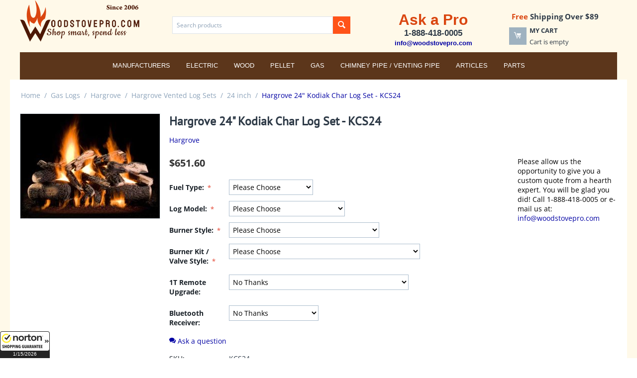

--- FILE ---
content_type: text/html; charset=utf-8
request_url: https://woodstovepro.com/gas-logs/hargrove/hargrove-vented-log-sets/24-inch/hargrove-21-kodiak-char-log-set-kcs31-clone/
body_size: 15482
content:
<!DOCTYPE html>
<html 
    lang="en"
    dir="ltr"
    class=" "
>
<head>
<title>Hargrove 24 Inch Kodiak Char Log Set</title>
<base href="https://woodstovepro.com/" />
<meta http-equiv="Content-Type" content="text/html; charset=utf-8" data-ca-mode="ultimate" />
<meta name="viewport" content="initial-scale=1.0, width=device-width" />
<meta name="description" content="Hargrove 30&quot; Kodiak Double Stack System Char Log Set - KCS30Almost never undersold. If you find a better price email us their quote and we&#039;ll likely beat it.Kodiak Char weaves huge charred logs and colorful split pieces into a beautiful fire that will fil" />

<meta name="keywords" content="" />
<meta name="format-detection" content="telephone=no">

            <meta property="og:title" content="Hargrove 24 Inch Kodiak Char Log Set" />
            <meta property="og:url" content="https://woodstovepro.com/gas-logs/hargrove/hargrove-vented-log-sets/24-inch/hargrove-21-kodiak-char-log-set-kcs31-clone/" />
            <meta property="og:image" content="https://woodstovepro.com/images/detailed/60/64904_02mo-10.jpg" />
            <meta property="og:image:width" content="450" />
            <meta property="og:image:height" content="338" />
            <meta property="og:site_name" content="WoodStovePro" />
            <meta property="og:type" content="activity" />
    
                                                                                    <link rel="canonical" href="https://woodstovepro.com/gas-logs/hargrove/hargrove-vented-log-sets/24-inch/hargrove-21-kodiak-char-log-set-kcs31-clone/" />
            

    <!-- Inline script moved to the bottom of the page -->
    <script type="text/javascript">
    (function(c,l,a,r,i,t,y){
        c[a]=c[a]||function(){(c[a].q=c[a].q||[]).push(arguments)};
        t=l.createElement(r);t.async=1;t.src="https://www.clarity.ms/tag/"+i;
        y=l.getElementsByTagName(r)[0];y.parentNode.insertBefore(t,y);
    })(window, document, "clarity", "script", "q5a3sz302t");
</script>
    <link href="https://woodstovepro.com/images/logos/66/favicon_5ybl-n7.ico" rel="shortcut icon" type="image/vnd.microsoft.icon" />

<link rel="preload" crossorigin="anonymous" as="font" href="https://woodstovepro.com/design/themes/responsive/media/fonts/opensans.woff?1762513218" type="font/woff" />
<link type="text/css" rel="stylesheet" href="https://woodstovepro.com/var/cache/misc/assets/design/themes/bright_theme/css/standalone.55a6a2cede3c2beff1d623db320c02181762539099.css?1762539099" />



<!-- Inline script moved to the bottom of the page -->
<!-- Inline script moved to the bottom of the page -->

<!-- Inline script moved to the bottom of the page -->
</head>

<body>
            
        <div class="ty-tygh  " data-ca-element="mainContainer" id="tygh_container">

        <div id="ajax_overlay" class="ty-ajax-overlay"></div>
<div id="ajax_loading_box" class="ty-ajax-loading-box"></div>
        <div class="cm-notification-container notification-container">
</div>
        <div class="ty-helper-container "
                    id="tygh_main_container">
                                             

<div class="tygh-header clearfix">
    <div class="container-fluid header-grid" data-ca-block-manager-container-id="858">
                                        
                                <div class="row-fluid">                                <div class="span4  top-logo-grid" >
                                            <div class="top-logo ">
                <div class="ty-logo-container">
    
            <a href="https://woodstovepro.com/" title="WoodStovePro.com - Shop smart, spend less">
        <img class="ty-pict  ty-logo-container__image   cm-image" width="240" height="84" alt="WoodStovePro.com - Shop smart, spend less" title="WoodStovePro.com - Shop smart, spend less" id="det_img_2478458624" src="https://woodstovepro.com/images/logos/66/WoodStovePro-Logo-240.png" />

    
            </a>
    </div>

                    </div>
                                    </div>
                                                                    
                                                                <div class="span5  ty-cr-content-grid" >
                                            <div class="top-search ">
                <div class="ty-search-block">
    <form action="https://woodstovepro.com/" name="search_form" method="get">
        <input type="hidden" name="match" value="all" />
        <input type="hidden" name="subcats" value="Y" />
        <input type="hidden" name="pcode_from_q" value="Y" />
        <input type="hidden" name="pshort" value="Y" />
        <input type="hidden" name="pfull" value="Y" />
        <input type="hidden" name="pname" value="Y" />
        <input type="hidden" name="pkeywords" value="Y" />
        <input type="hidden" name="search_performed" value="Y" />

        
<input type="hidden" name="pshort" value="Y" />
<input type="hidden" name="pfull" value="Y" />
<input type="hidden" name="pname" value="Y" />
<input type="hidden" name="pkeywords" value="Y" />
<input type="hidden" name="match" value="all" />
<input type="hidden" name="pcode_from_q" value="Y" />

        <input type="text" name="q" value="" id="search_input" title="Search products" class="ty-search-block__input cm-hint" /><button title="Search" class="ty-search-magnifier" type="submit"><span class="ty-icon ty-icon-search" ></span></button>
<input type="hidden" name="dispatch" value="products.search" />

        
    <input type="hidden" name="security_hash" class="cm-no-hide-input" value="c13543cfcda3e096b44dc9101b458987" /></form>
</div>

                    </div>
                                    </div>
                                                                    
                                                                <div class="span7  headermagic" >
                                            <div class="row-fluid">                                <div class="span9  search-block-grid" >
                                            <div class="ty-wysiwyg-content"  data-ca-live-editor-object-id="0" data-ca-live-editor-object-type=""><div style="text-align-last: center;"><span style="color: #da4610; font-size: 30px; font-weight: bold; font-family: Helvetica, Arial, sans-serif; text-align: justify;">Ask a Pro</span><br /><span style="font-size: 17px; font-weight: bold; font-family: Helvetica, Arial, sans-serif;">1-888-418-0005</span><br /><a href="mailto:info@woodstovepro.com"><span style="font-size: 13px; font-weight: bold; font-family: Helvetica, Arial, sans-serif;">info@woodstovepro.com</span></a></div></div>
                                    </div>
                                                                    
                                                                <div class="span6  cart-content-grid" >
                                            <div class="ty-wysiwyg-content"  data-ca-live-editor-object-id="0" data-ca-live-editor-object-type=""><div style="text-align-last: center; font-weight: bold; font-size: 15px;"><span style="color: #da4610;">Free</span> Shipping Over $89</div></div><div class="top-cart-content ">
                    <div class="ty-dropdown-box" id="cart_status_908">
        <div id="sw_dropdown_908" class="ty-dropdown-box__title cm-combination">
        <a href="https://woodstovepro.com/cart/">
                                    <span class="ty-icon ty-icon-moon-commerce ty-minicart__icon empty" ></span>
            <span class="ty-minicart-title empty-cart ty-hand">
                <span class="ty-block ty-minicart-title__header ty-uppercase">My cart</span>
                <span class="ty-block">
                                    Cart is empty
                                </span>
            </span>
            
        </a>
        </div>
        <div id="dropdown_908" class="cm-popup-box ty-dropdown-box__content ty-dropdown-box__content--cart hidden">
                            <div class="cm-cart-content cm-cart-content-thumb cm-cart-content-delete">
                        <div class="ty-cart-items">
                                                            <div class="ty-cart-items__empty ty-center">Cart is empty</div>
                                                    </div>

                                                <div class="cm-cart-buttons ty-cart-content__buttons buttons-container hidden">
                            <div class="ty-float-left">
                                <a href="https://woodstovepro.com/cart/" rel="nofollow" class="ty-btn ty-btn__secondary">View cart</a>
                            </div>
                                                        <div class="ty-float-right">
                                            
 
    <a href="https://woodstovepro.com/checkout/"  class="ty-btn ty-btn__primary " >Checkout</a>
                            </div>
                                                    </div>
                        
                </div>
            
        </div>
    <!--cart_status_908--></div>


                    </div>
                                    </div>
            </div>
                                    </div>
            </div>                                                        
                                <div class="row-fluid">                                <div class="span16  top-menu-grid" >
                                            <div class="top-menu toppy-centered ">
                
    <ul class="ty-menu__items cm-responsive-menu">
                    <li class="ty-menu__item ty-menu__menu-btn visible-phone cm-responsive-menu-toggle-main">
                <a class="ty-menu__item-link">
                    <span class="ty-icon ty-icon-short-list" ></span>
                    <span>Menu</span>
                </a>
            </li>

                                            
                        <li class="ty-menu__item cm-menu-item-responsive  ty-menu__item-nodrop ty-menu-item__brands">
                                        <a  href="https://woodstovepro.com/index.php?dispatch=product_features.view_all&amp;filter_id=1" class="ty-menu__item-link" >
                        Manufacturers
                    </a>
                            </li>
                                            
                        <li class="ty-menu__item cm-menu-item-responsive ">
                                            <a class="ty-menu__item-toggle visible-phone cm-responsive-menu-toggle">
                            <span class="ty-icon ty-icon-down-open ty-menu__icon-open" ></span>
                            <span class="ty-icon ty-icon-up-open ty-menu__icon-hide" ></span>
                        </a>
                                        <a  class="ty-menu__item-link" >
                        Electric
                    </a>
                
                                                                <div class="ty-menu__submenu">
                            <ul class="ty-menu__submenu-items ty-menu__submenu-items-simple cm-responsive-menu-submenu">
                                
                                                                                                        <li class="ty-menu__submenu-item">
                                        <a class="ty-menu__submenu-link"  href="https://woodstovepro.com/fireplaces/electric-fireplaces/" >Electric Fireplaces</a>
                                    </li>
                                                                                                        <li class="ty-menu__submenu-item">
                                        <a class="ty-menu__submenu-link"  href="https://woodstovepro.com/electric-logs/" >Electric Logs</a>
                                    </li>
                                                                
                                
                            </ul>
                        </div>
                    
                            </li>
                                            
                        <li class="ty-menu__item cm-menu-item-responsive ">
                                            <a class="ty-menu__item-toggle visible-phone cm-responsive-menu-toggle">
                            <span class="ty-icon ty-icon-down-open ty-menu__icon-open" ></span>
                            <span class="ty-icon ty-icon-up-open ty-menu__icon-hide" ></span>
                        </a>
                                        <a  class="ty-menu__item-link" >
                        Wood
                    </a>
                
                                                                <div class="ty-menu__submenu">
                            <ul class="ty-menu__submenu-items ty-menu__submenu-items-simple cm-responsive-menu-submenu">
                                
                                                                                                        <li class="ty-menu__submenu-item">
                                        <a class="ty-menu__submenu-link"  href="https://woodstovepro.com/fireplaces/outdoor-fireplaces/" >Outdoor Fireplaces</a>
                                    </li>
                                                                                                        <li class="ty-menu__submenu-item">
                                        <a class="ty-menu__submenu-link"  href="https://woodstovepro.com/log-carriers-and-holders/" >Log Carriers and Holders</a>
                                    </li>
                                                                                                        <li class="ty-menu__submenu-item">
                                        <a class="ty-menu__submenu-link"  href="https://woodstovepro.com/stoves/wood-stoves/" >Wood Stoves</a>
                                    </li>
                                                                                                        <li class="ty-menu__submenu-item">
                                        <a class="ty-menu__submenu-link"  href="https://woodstovepro.com/inserts/wood-inserts/" >Wood Inserts</a>
                                    </li>
                                                                                                        <li class="ty-menu__submenu-item">
                                        <a class="ty-menu__submenu-link"  href="https://woodstovepro.com/fireplace-glass-doors/" >Fireplace Glass Doors</a>
                                    </li>
                                                                                                        <li class="ty-menu__submenu-item">
                                        <a class="ty-menu__submenu-link"  href="https://woodstovepro.com/chimney-pipe-venting-pipe/wood-all-fuel-piping/" >Wood/All-Fuel Piping</a>
                                    </li>
                                                                                                        <li class="ty-menu__submenu-item">
                                        <a class="ty-menu__submenu-link"  href="https://woodstovepro.com/fireplace-grates-heaters/" >Fireplace Grates/Heaters</a>
                                    </li>
                                                                                                        <li class="ty-menu__submenu-item">
                                        <a class="ty-menu__submenu-link"  href="https://woodstovepro.com/fireplaces/wood-fireplaces/" >Wood Fireplaces</a>
                                    </li>
                                                                                                        <li class="ty-menu__submenu-item">
                                        <a class="ty-menu__submenu-link"  href="https://woodstovepro.com/furnaces/wood-furnaces/" >Wood Furnaces</a>
                                    </li>
                                                                                                        <li class="ty-menu__submenu-item">
                                        <a class="ty-menu__submenu-link"  href="https://woodstovepro.com/tool-sets/" >Tool Sets</a>
                                    </li>
                                                                                                        <li class="ty-menu__submenu-item">
                                        <a class="ty-menu__submenu-link"  href="https://woodstovepro.com/screens-screen-doors/" >Screens / Screen Doors</a>
                                    </li>
                                                                                                        <li class="ty-menu__submenu-item">
                                        <a class="ty-menu__submenu-link"  href="https://woodstovepro.com/spark-guards/" >Spark Guards</a>
                                    </li>
                                                                                                        <li class="ty-menu__submenu-item">
                                        <a class="ty-menu__submenu-link"  href="https://woodstovepro.com/fireplace-accessories/" >Fireplace Accessories</a>
                                    </li>
                                                                
                                
                            </ul>
                        </div>
                    
                            </li>
                                            
                        <li class="ty-menu__item cm-menu-item-responsive ">
                                            <a class="ty-menu__item-toggle visible-phone cm-responsive-menu-toggle">
                            <span class="ty-icon ty-icon-down-open ty-menu__icon-open" ></span>
                            <span class="ty-icon ty-icon-up-open ty-menu__icon-hide" ></span>
                        </a>
                                        <a  class="ty-menu__item-link" >
                        Pellet
                    </a>
                
                                                                <div class="ty-menu__submenu">
                            <ul class="ty-menu__submenu-items ty-menu__submenu-items-simple cm-responsive-menu-submenu">
                                
                                                                                                        <li class="ty-menu__submenu-item">
                                        <a class="ty-menu__submenu-link"  href="https://woodstovepro.com/fireplace-accessories/" >Fireplace Accessories</a>
                                    </li>
                                                                                                        <li class="ty-menu__submenu-item">
                                        <a class="ty-menu__submenu-link"  href="https://woodstovepro.com/stoves/pellet-stoves/" >Pellet Stoves</a>
                                    </li>
                                                                                                        <li class="ty-menu__submenu-item">
                                        <a class="ty-menu__submenu-link"  href="https://woodstovepro.com/inserts/pellet-inserts/" >Pellet Inserts</a>
                                    </li>
                                                                                                        <li class="ty-menu__submenu-item">
                                        <a class="ty-menu__submenu-link"  href="https://woodstovepro.com/chimney-pipe-venting-pipe/pellet-biomass-piping/" >Pellet / Biomass Piping</a>
                                    </li>
                                                                
                                
                            </ul>
                        </div>
                    
                            </li>
                                            
                        <li class="ty-menu__item cm-menu-item-responsive ">
                                            <a class="ty-menu__item-toggle visible-phone cm-responsive-menu-toggle">
                            <span class="ty-icon ty-icon-down-open ty-menu__icon-open" ></span>
                            <span class="ty-icon ty-icon-up-open ty-menu__icon-hide" ></span>
                        </a>
                                        <a  class="ty-menu__item-link" >
                        Gas
                    </a>
                
                                                                <div class="ty-menu__submenu">
                            <ul class="ty-menu__submenu-items ty-menu__submenu-items-simple cm-responsive-menu-submenu">
                                
                                                                                                        <li class="ty-menu__submenu-item">
                                        <a class="ty-menu__submenu-link"  href="https://woodstovepro.com/fireplaces/gas-fireplaces/" >Gas Fireplaces</a>
                                    </li>
                                                                                                        <li class="ty-menu__submenu-item">
                                        <a class="ty-menu__submenu-link"  href="https://woodstovepro.com/inserts/gas-inserts/" >Gas Inserts</a>
                                    </li>
                                                                                                        <li class="ty-menu__submenu-item">
                                        <a class="ty-menu__submenu-link"  href="https://woodstovepro.com/stoves/gas-stoves/" >Gas Stoves</a>
                                    </li>
                                                                                                        <li class="ty-menu__submenu-item ty-menu__submenu-item-active">
                                        <a class="ty-menu__submenu-link"  href="https://woodstovepro.com/gas-logs/" >Gas Logs</a>
                                    </li>
                                                                                                        <li class="ty-menu__submenu-item">
                                        <a class="ty-menu__submenu-link"  href="https://woodstovepro.com/fireplace-glass-doors/" >Fireplace Glass Doors</a>
                                    </li>
                                                                                                        <li class="ty-menu__submenu-item">
                                        <a class="ty-menu__submenu-link"  href="https://woodstovepro.com/chimney-pipe-venting-pipe/gas-piping/" >Gas Piping</a>
                                    </li>
                                                                                                        <li class="ty-menu__submenu-item">
                                        <a class="ty-menu__submenu-link"  href="https://woodstovepro.com/gas-space-heaters/" >Gas Space Heaters</a>
                                    </li>
                                                                                                        <li class="ty-menu__submenu-item">
                                        <a class="ty-menu__submenu-link"  href="https://woodstovepro.com/gas-lamps/" >Gas Lamps</a>
                                    </li>
                                                                
                                
                            </ul>
                        </div>
                    
                            </li>
                                            
                        <li class="ty-menu__item cm-menu-item-responsive ">
                                            <a class="ty-menu__item-toggle visible-phone cm-responsive-menu-toggle">
                            <span class="ty-icon ty-icon-down-open ty-menu__icon-open" ></span>
                            <span class="ty-icon ty-icon-up-open ty-menu__icon-hide" ></span>
                        </a>
                                        <a  href="https://woodstovepro.com/chimney-pipe-venting-pipe/" class="ty-menu__item-link" >
                        Chimney Pipe / Venting Pipe
                    </a>
                
                                                                <div class="ty-menu__submenu">
                            <ul class="ty-menu__submenu-items ty-menu__submenu-items-simple cm-responsive-menu-submenu">
                                
                                                                                                        <li class="ty-menu__submenu-item">
                                        <a class="ty-menu__submenu-link"  href="https://woodstovepro.com/chimney-pipe-venting-pipe/gas-piping/" >Gas Piping</a>
                                    </li>
                                                                                                        <li class="ty-menu__submenu-item">
                                        <a class="ty-menu__submenu-link"  href="https://woodstovepro.com/chimney-pipe-venting-pipe/pellet-biomass-piping/" >Pellet / Biomass Piping</a>
                                    </li>
                                                                                                        <li class="ty-menu__submenu-item">
                                        <a class="ty-menu__submenu-link"  href="https://woodstovepro.com/chimney-pipe-venting-pipe/wood-all-fuel-piping/" >Wood/All-Fuel Piping</a>
                                    </li>
                                                                
                                
                            </ul>
                        </div>
                    
                            </li>
                                            
                        <li class="ty-menu__item cm-menu-item-responsive  ty-menu__item-nodrop">
                                        <a  href="/articles/" class="ty-menu__item-link" >
                        Articles
                    </a>
                            </li>
                                            
                        <li class="ty-menu__item cm-menu-item-responsive ">
                                            <a class="ty-menu__item-toggle visible-phone cm-responsive-menu-toggle">
                            <span class="ty-icon ty-icon-down-open ty-menu__icon-open" ></span>
                            <span class="ty-icon ty-icon-up-open ty-menu__icon-hide" ></span>
                        </a>
                                        <a  href="https://woodstovepro.com/parts/" class="ty-menu__item-link" >
                        Parts
                    </a>
                
                                                                <div class="ty-menu__submenu">
                            <ul class="ty-menu__submenu-items ty-menu__submenu-items-simple cm-responsive-menu-submenu">
                                
                                                                                                        <li class="ty-menu__submenu-item">
                                        <a class="ty-menu__submenu-link"  href="https://woodstovepro.com/parts/breckwell-hearth-products/" >Breckwell Hearth Products</a>
                                    </li>
                                                                                                        <li class="ty-menu__submenu-item">
                                        <a class="ty-menu__submenu-link"  href="https://woodstovepro.com/parts/catalytic-combustor/" >Catalytic Combustor</a>
                                    </li>
                                                                                                        <li class="ty-menu__submenu-item">
                                        <a class="ty-menu__submenu-link"  href="https://woodstovepro.com/parts/dimplex/" >Dimplex</a>
                                    </li>
                                                                                                        <li class="ty-menu__submenu-item">
                                        <a class="ty-menu__submenu-link"  href="https://woodstovepro.com/parts/drolet/" >Drolet</a>
                                    </li>
                                                                                                        <li class="ty-menu__submenu-item">
                                        <a class="ty-menu__submenu-link"  href="https://woodstovepro.com/parts/empire/" >Empire</a>
                                    </li>
                                                                                                        <li class="ty-menu__submenu-item">
                                        <a class="ty-menu__submenu-link"  href="https://woodstovepro.com/parts/enviro/" >Enviro</a>
                                    </li>
                                                                                                        <li class="ty-menu__submenu-item">
                                        <a class="ty-menu__submenu-link"  href="https://woodstovepro.com/parts/fire-chief/" >Fire Chief</a>
                                    </li>
                                                                                                        <li class="ty-menu__submenu-item">
                                        <a class="ty-menu__submenu-link"  href="https://woodstovepro.com/parts/hht/" >HHT</a>
                                    </li>
                                                                                                        <li class="ty-menu__submenu-item">
                                        <a class="ty-menu__submenu-link"  href="https://woodstovepro.com/parts/hudson-river-stove-works/" >Hudson River Stove Works</a>
                                    </li>
                                                                                                        <li class="ty-menu__submenu-item">
                                        <a class="ty-menu__submenu-link"  href="https://woodstovepro.com/parts/hy-c/" >HY-C</a>
                                    </li>
                                                                                                        <li class="ty-menu__submenu-item">
                                        <a class="ty-menu__submenu-link"  href="https://woodstovepro.com/parts/kingsman-fireplaces/" >Kingsman Fireplaces</a>
                                    </li>
                                                                                                        <li class="ty-menu__submenu-item">
                                        <a class="ty-menu__submenu-link"  href="https://woodstovepro.com/parts/kuma/" >Kuma</a>
                                    </li>
                                                                                                        <li class="ty-menu__submenu-item">
                                        <a class="ty-menu__submenu-link"  href="https://woodstovepro.com/parts/metal-fab/" >Metal-Fab</a>
                                    </li>
                                                                                                        <li class="ty-menu__submenu-item">
                                        <a class="ty-menu__submenu-link"  href="https://woodstovepro.com/parts/napoleon/" >Napoleon</a>
                                    </li>
                                                                                                        <li class="ty-menu__submenu-item">
                                        <a class="ty-menu__submenu-link"  href="https://woodstovepro.com/parts/nbk/" >NBK</a>
                                    </li>
                                                                                                    <li class="ty-menu__submenu-item ty-menu__submenu-alt-link">
                                        <a href="https://woodstovepro.com/parts/"
                                           class="ty-menu__submenu-alt-link">View more <i class="text-arrow">&rarr;</i></a>
                                    </li>
                                
                                
                            </ul>
                        </div>
                    
                            </li>
        
        
    </ul>


                    </div>
                                    </div>
            </div>                    
</div>
</div>

    <div class="tygh-content clearfix">
        <div class="container-fluid content-grid" data-ca-block-manager-container-id="867">
                                        
                                <div class="row-fluid">                                <div class="span16  breadcrumbs-grid" >
                                            <div id="breadcrumbs_10">

    <div class="ty-breadcrumbs clearfix">
        <a href="https://woodstovepro.com/" class="ty-breadcrumbs__a">Home</a><span class="ty-breadcrumbs__slash">/</span><a href="https://woodstovepro.com/gas-logs/" class="ty-breadcrumbs__a">Gas Logs</a><span class="ty-breadcrumbs__slash">/</span><a href="https://woodstovepro.com/gas-logs/hargrove/" class="ty-breadcrumbs__a">Hargrove</a><span class="ty-breadcrumbs__slash">/</span><a href="https://woodstovepro.com/gas-logs/hargrove/hargrove-vented-log-sets/" class="ty-breadcrumbs__a">Hargrove Vented Log Sets</a><span class="ty-breadcrumbs__slash">/</span><a href="https://woodstovepro.com/gas-logs/hargrove/hargrove-vented-log-sets/24-inch/" class="ty-breadcrumbs__a">24 inch</a><span class="ty-breadcrumbs__slash">/</span><span class="ty-breadcrumbs__current"><bdi>Hargrove 24&quot; Kodiak Char Log Set - KCS24</bdi></span>    </div>
<!--breadcrumbs_10--></div>
                                    </div>
            </div>                                                        
                                <div class="row-fluid">                                <div class="span16  main-content-grid" >
                                            <!-- Inline script moved to the bottom of the page -->

<div class="ty-product-block ty-product-detail">
    <div class="ty-product-block__wrapper clearfix">
                                    
    
    


























            <div class="ty-product-block__img-wrapper" style="width: 280px">
                                                            <div class="ty-product-block__img cm-reload-58059" data-ca-previewer="true" id="product_images_58059_update">

                                                                            
            

                            
    
    
    
<div class="ty-product-img cm-preview-wrapper" id="product_images_58059">
    <a id="det_img_link_58059_60807" data-ca-image-id="preview[product_images_58059]" class="cm-image-previewer cm-previewer ty-previewer" data-ca-image-width="450" data-ca-image-height="338" href="https://woodstovepro.com/images/detailed/60/64904_02mo-10.jpg" title="Hargrove 24&quot; Kodiak Double Stack System Char Log Set - KCS24"><img class="ty-pict     cm-image" alt="Hargrove 24&quot; Kodiak Double Stack System Char Log Set - KCS24" title="Hargrove 24&quot; Kodiak Double Stack System Char Log Set - KCS24" id="det_img_58059_60807" width="280" height="210" src="https://woodstovepro.com/images/thumbnails/280/210/detailed/60/64904_02mo-10.jpg" /><svg class="ty-pict__container" aria-hidden="true" width="280" height="210" viewBox="0 0 280 210" style="max-height: 100%; max-width: 100%; position: absolute; top: 0; left: 50%; transform: translateX(-50%); z-index: -1;"><rect fill="transparent" width="280" height="210"></rect></svg>
<span class="ty-previewer__icon hidden-phone"></span></a>

    </div>



<!-- Inline script moved to the bottom of the page --><!-- Inline script moved to the bottom of the page -->


                        <!--product_images_58059_update--></div>
                                    
            </div>
            <div class="ty-product-block__left">
                                <form action="https://woodstovepro.com/" method="post" name="product_form_58059" enctype="multipart/form-data" class="cm-disable-empty-files  cm-ajax cm-ajax-full-render cm-ajax-status-middle ">
<input type="hidden" name="result_ids" value="cart_status*,wish_list*,checkout*,account_info*" />
<input type="hidden" name="redirect_url" value="index.php?dispatch=products.view&amp;product_id=58059" />
<input type="hidden" name="product_data[58059][product_id]" value="58059" />


                                                            <h1 class="ty-product-block-title" ><bdi>Hargrove 24" Kodiak Char Log Set - KCS24</bdi></h1>
                    
                                                                        <div class="brand">
                                

    <div class="ty-features-list">
    <a href="https://woodstovepro.com/gas-logs/hargrove/hargrove-vented-log-sets/24-inch/?features_hash=1-18">Hargrove</a></div>                            </div>
                        
                    
                

                                                                                
                                                <div class="ty-product-block__note-wrapper">
                    <div class="ty-product-block__note ty-product-block__note-inner">
                        Please allow us the opportunity to give you a custom quote from a hearth expert. You will be glad you did! Call 1-888-418-0005 or e-mail us at: <a href="mailto:info@woodstovepro.com">info@woodstovepro.com</a>
                    </div>
                </div>
                                

                <div class="prices-container price-wrap">
                                            <div class="ty-product-prices">
                                        <span class="cm-reload-58059" id="old_price_update_58059">
                                    
        <!--old_price_update_58059--></span>
                        
                                                                        <div class="ty-product-block__price-actual">
                                    <span class="cm-reload-58059 ty-price-update" id="price_update_58059">
        <input type="hidden" name="appearance[show_price_values]" value="1" />
        <input type="hidden" name="appearance[show_price]" value="1" />
                                                                                                                        <span class="ty-price" id="line_discounted_price_58059"><span class="ty-price-num">$</span><span id="sec_discounted_price_58059" class="ty-price-num">651.60</span></span>
                            
                        <!--price_update_58059--></span>

                            </div>
                                            

                                                    
                                        <span class="cm-reload-58059" id="line_discount_update_58059">
            <input type="hidden" name="appearance[show_price_values]" value="1" />
            <input type="hidden" name="appearance[show_list_discount]" value="1" />
                    <!--line_discount_update_58059--></span>
    
                        </div>
                                    </div>

                                <div class="ty-product-block__option">
                                                <div class="cm-reload-58059 js-product-options-58059" id="product_options_update_58059">
        <input type="hidden" name="appearance[show_product_options]" value="1" />
                                                                
<input type="hidden" name="appearance[details_page]" value="1" />
    <input type="hidden" name="additional_info[info_type]" value="D" />
    <input type="hidden" name="additional_info[get_icon]" value="1" />
    <input type="hidden" name="additional_info[get_detailed]" value="1" />
    <input type="hidden" name="additional_info[get_additional]" value="" />
    <input type="hidden" name="additional_info[get_options]" value="1" />
    <input type="hidden" name="additional_info[get_discounts]" value="1" />
    <input type="hidden" name="additional_info[get_features]" value="" />
    <input type="hidden" name="additional_info[get_extra]" value="" />
    <input type="hidden" name="additional_info[get_taxed_prices]" value="1" />
    <input type="hidden" name="additional_info[get_for_one_product]" value="1" />
    <input type="hidden" name="additional_info[detailed_params]" value="1" />
    <input type="hidden" name="additional_info[features_display_on]" value="C" />
    <input type="hidden" name="additional_info[get_active_options]" value="" />
    <input type="hidden" name="additional_info[get_only_selectable_options]" value="" />






<div id="option_58059_AOC">
    <div class="cm-picker-product-options ty-product-options" id="opt_58059">
        
        
        <div class="ty-control-group ty-product-options__item product-list-field clearfix"
             id="opt_58059_13653"
        >
                            <label id="option_description_58059_13653"
                                                  for="option_58059_13653"
                                              class="ty-control-group__label ty-product-options__item-label cm-required  "
                                       >
                    Fuel Type:
                </label>
                                                                                     <select name="product_data[58059][product_options][13653]"
                                                            id="option_58059_13653"
                                                                                        onchange="fn_change_options('58059', '58059', '13653');"
                                                                            >
                                                                                    <option value="">
                                                                            Please Choose
                                                                    </option>
                                                                                                                                                                        <option value="56003"
                                                                        >
                                    Natural Gas - N
                                                                                                                                                                
                                                                    </option>
                                                                                                                                                <option value="56004"
                                                                        >
                                    Propane - P
                                                                                                                                                                        (+$25.00)
                                                                                    
                                                                    </option>
                                                                        </select>
                            
                            
                                </div>
        
        
        <div class="ty-control-group ty-product-options__item product-list-field clearfix"
             id="opt_58059_13654"
        >
                            <label id="option_description_58059_13654"
                                                  for="option_58059_13654"
                                              class="ty-control-group__label ty-product-options__item-label cm-required  "
                                       >
                    Log Model:
                </label>
                                                                                     <select name="product_data[58059][product_options][13654]"
                                                            id="option_58059_13654"
                                                                                        onchange="fn_change_options('58059', '58059', '13654');"
                                                                            >
                                                                                    <option value="">
                                                                            Please Choose
                                                                    </option>
                                                                                                                                                                        <option value="56005"
                                                                        >
                                    Single Side Loose Logs - AA/RG
                                                                                                                                                                
                                                                    </option>
                                                                        </select>
                            
                            
                                </div>
        
        
        <div class="ty-control-group ty-product-options__item product-list-field clearfix"
             id="opt_58059_13655"
        >
                            <label id="option_description_58059_13655"
                                                  for="option_58059_13655"
                                              class="ty-control-group__label ty-product-options__item-label cm-required  "
                                       >
                    Burner Style:
                </label>
                                                                                     <select name="product_data[58059][product_options][13655]"
                                                            id="option_58059_13655"
                                                                                        onchange="fn_change_options('58059', '58059', '13655');"
                                                                            >
                                                                                    <option value="">
                                                                            Please Choose
                                                                    </option>
                                                                                                                                                                        <option value="56009"
                                                                        >
                                    E-Burner - EB
                                                                                                                                                                
                                                                    </option>
                                                                                                                                                <option value="56010"
                                                                        >
                                    H-Burner - HB
                                                                                                                                                                        (+$46.00)
                                                                                    
                                                                    </option>
                                                                                                                                                <option value="56011"
                                                                        >
                                    Hidden Control - HC
                                                                                                                                                                        (+$133.00)
                                                                                    
                                                                    </option>
                                                                                                                                                <option value="56012"
                                                                        >
                                    System 4 Kit - for Propane - SF
                                                                                                                                                                        (+$179.00)
                                                                                    
                                                                    </option>
                                                                        </select>
                            
                            
                                </div>
        
        
        <div class="ty-control-group ty-product-options__item product-list-field clearfix"
             id="opt_58059_13656"
        >
                            <label id="option_description_58059_13656"
                                                  for="option_58059_13656"
                                              class="ty-control-group__label ty-product-options__item-label cm-required  "
                                       >
                    Burner Kit / Valve Style:
                </label>
                                                                                     <select name="product_data[58059][product_options][13656]"
                                                            id="option_58059_13656"
                                                                                        onchange="fn_change_options('58059', '58059', '13656');"
                                                                            >
                                                                                    <option value="">
                                                                            Please Choose
                                                                    </option>
                                                                                                                                                                        <option value="111821"
                                                                        >
                                    Required
                                                                                                                                                                
                                                                    </option>
                                                                                                                                                <option value="56020"
                                                                        >
                                    Match Light - No Safety Pilot - 0A
                                                                                                                                                                        (+$218.70)
                                                                                    
                                                                    </option>
                                                                                                                                                <option value="56021"
                                                                        >
                                    Manual Safety Pilot (CP Valve) - 1B
                                                                                                                                                                        (+$382.50)
                                                                                    
                                                                    </option>
                                                                                                                                                <option value="56022"
                                                                        >
                                    Manual Safety Pilot (SKC Valve) - 1T
                                                                                                                                                                        (+$382.50)
                                                                                    
                                                                    </option>
                                                                                                                                                <option value="56023"
                                                                        >
                                    Latchtap w/ On/Off Remote - 1H
                                                                                                                                                                        (+$670.50)
                                                                                    
                                                                    </option>
                                                                                                                                                <option value="56024"
                                                                        >
                                    Pilot w/ Variable Remote - 1F
                                                                                                                                                                        (+$703.80)
                                                                                    
                                                                    </option>
                                                                                                                                                <option value="56025"
                                                                        >
                                    Millivolt w/ Wall Switch - 2A
                                                                                                                                                                        (+$626.40)
                                                                                    
                                                                    </option>
                                                                                                                                                <option value="56026"
                                                                        >
                                    Electronic Ignition w/ Variable Remote - 3F
                                                                                                                                                                        (+$917.00)
                                                                                    
                                                                    </option>
                                                                                                                                                <option value="56027"
                                                                        >
                                    Electronic Ignition w/ Variable Remote - 3X
                                                                                                                                                                        (+$920.90)
                                                                                    
                                                                    </option>
                                                                        </select>
                            
                            
                                </div>
        
        
        <div class="ty-control-group ty-product-options__item product-list-field clearfix"
             id="opt_58059_13657"
        >
                            <label id="option_description_58059_13657"
                                                  for="option_58059_13657"
                                              class="ty-control-group__label ty-product-options__item-label   "
                                       >
                    1T Remote Upgrade:
                </label>
                                                                                     <select name="product_data[58059][product_options][13657]"
                                                            id="option_58059_13657"
                                                                                        onchange="fn_change_options('58059', '58059', '13657');"
                                                                            >
                                                                                                                                                                                                <option value="56030"
                                                                                                                                selected="selected"
                                                                        >
                                    No Thanks
                                                                                                                                                                
                                                                    </option>
                                                                                                                                                <option value="56031"
                                                                        >
                                    Include Latch-Tap Kit - AF-LCK
                                                                                                                                                                        (+$218.70)
                                                                                    
                                                                    </option>
                                                                                                                                                <option value="56032"
                                                                        >
                                    Include Variable Flame Height - AF-SCK
                                                                                                                                                                        (+$248.40)
                                                                                    
                                                                    </option>
                                                                        </select>
                            
                            
                                </div>
        
        
        <div class="ty-control-group ty-product-options__item product-list-field clearfix"
             id="opt_58059_13658"
        >
                            <label id="option_description_58059_13658"
                                                  for="option_58059_13658"
                                              class="ty-control-group__label ty-product-options__item-label   "
                                       >
                    Bluetooth Receiver:
                </label>
                                                                                     <select name="product_data[58059][product_options][13658]"
                                                            id="option_58059_13658"
                                                                                        onchange="fn_change_options('58059', '58059', '13658');"
                                                                            >
                                                                                                                                                                                                <option value="56033"
                                                                                                                                selected="selected"
                                                                        >
                                    No Thanks
                                                                                                                                                                
                                                                    </option>
                                                                                                                                                <option value="56034"
                                                                        >
                                    Include - BT
                                                                                                                                                                        (+$314.10)
                                                                                    
                                                                    </option>
                                                                        </select>
                            
                            
                                </div>
            </div>
</div>

<!-- Inline script moved to the bottom of the page -->
        
    <!--product_options_update_58059--></div>
    
                </div>
                
                <div class="ty-product-block__advanced-option clearfix">
                                                                        <div class="cm-reload-58059" id="advanced_options_update_58059">
                            
            
        <a title="Ask a question" data-ca-target-id="new_thread_login_form" class="cm-dialog-opener cm-dialog-auto-size " rel="nofollow">
            <span class="ty-icon ty-icon-chat" ></span>
            Ask a question
        </a>

                        
        <!--advanced_options_update_58059--></div>
    
                                    </div>

                <div class="ty-product-block__sku">
                                                    <div class="ty-control-group ty-sku-item cm-hidden-wrapper" id="sku_update_58059">
            <input type="hidden" name="appearance[show_sku]" value="1" />
                            <label class="ty-control-group__label" id="sku_58059">SKU:</label>
                        <span class="ty-control-group__item cm-reload-58059" id="product_code_58059">KCS24<!--product_code_58059--></span>
        </div>
    
                </div>

                                <div class="ty-product-block__field-group">
                                        


                                                    <div class="cm-reload-58059" id="qty_update_58059">
        <input type="hidden" name="appearance[show_qty]" value="1" />
        <input type="hidden" name="appearance[capture_options_vs_qty]" value="" />
                            
                    <div class="ty-qty clearfix changer" id="qty_58059">
                <label class="ty-control-group__label" for="qty_count_58059">Quantity:</label>                                <div class="ty-center ty-value-changer cm-value-changer">
                                            <a class="cm-increase ty-value-changer__increase">&#43;</a>
                                        <input  type="text" size="5" class="ty-value-changer__input cm-amount cm-value-decimal" id="qty_count_58059" name="product_data[58059][amount]" value="1" data-ca-min-qty="1" />
                                            <a class="cm-decrease ty-value-changer__decrease">&minus;</a>
                                    </div>
                            </div>
                            <!--qty_update_58059--></div>
    


                                                        

                </div>
                
                                    

                
                                <div class="ty-product-block__button">
                    
                                        <div class="cm-reload-58059 " id="add_to_cart_update_58059">
<input type="hidden" name="appearance[show_add_to_cart]" value="1" />
<input type="hidden" name="appearance[show_list_buttons]" value="1" />
<input type="hidden" name="appearance[but_role]" value="big" />
<input type="hidden" name="appearance[quick_view]" value="" />


                    
     <button id="button_cart_58059" class="ty-btn__primary ty-btn__big ty-btn__add-to-cart cm-form-dialog-closer ty-btn" type="submit" name="dispatch[checkout.add..58059]" >Add to cart</button>

    
<!--Stripe payment buttons-->
                                <div hidden
        data-ca-stripe="stripe"
        data-ca-stripe-src="js/addons/stripe/views/instant_payment.js"></div>
    <!-- Inline script moved to the bottom of the page -->
<!--/Stripe payment buttons-->


    
            
    
     <a  class="ty-btn ty-btn__tertiary ty-btn-icon ty-add-to-wish cm-submit text-button " id="button_wishlist_58059" data-ca-dispatch="dispatch[wishlist.add..58059]" title="Add to wish list"><span class="ty-icon ty-icon-heart" ></span></a>

    
                            
                                
        
     <a  class="ty-btn ty-btn__tertiary ty-btn-icon ty-add-to-compare cm-ajax cm-ajax-full-render text-button " href="https://woodstovepro.com/index.php?dispatch=product_features.add_product&amp;product_id=58059&amp;redirect_url=index.php%3Fdispatch%3Dproducts.view%26product_id%3D58059" rel="nofollow" data-ca-target-id="comparison_list,account_info*" title="Add to comparison list"><span class="ty-icon ty-icon-chart-bar" ></span></a>



<!--add_to_cart_update_58059--></div>


                                        
                </div>
                
                                                        <input type="hidden" name="security_hash" class="cm-no-hide-input" value="c13543cfcda3e096b44dc9101b458987" /></form>

                

                
                    
    <ul class="ty-social-buttons">
                        <li class="ty-social-buttons__inline"><a href="https://twitter.com/share" class="twitter-share-button" data-lang="en" data-size="medium" data-via="@woodstovepros" data-count="horizontal" data-url="https://woodstovepro.com/gas-logs/hargrove/hargrove-vented-log-sets/24-inch/hargrove-21-kodiak-char-log-set-kcs31-clone/" >Tweet</a>
<div hidden
    data-ca-social-buttons="twitter"
    data-ca-social-buttons-src="//platform.twitter.com/widgets.js"></div>
<!-- Inline script moved to the bottom of the page -->

</li>
                                <li class="ty-social-buttons__inline">
<div id="fb-root"></div>

<div class="fb-like" data-lang="en" data-layout="button_count" data-href="https://woodstovepro.com/gas-logs/hargrove/hargrove-vented-log-sets/24-inch/hargrove-21-kodiak-char-log-set-kcs31-clone/" data-send="true" data-show-faces="false" data-action="like" data-font="arial" data-colorscheme="light" data-width="450" ></div>
<div hidden
    data-ca-social-buttons="facebook"
    data-ca-social-buttons-src="//connect.facebook.net/en_US/all.js#xfbml=1&appId=61571156180046"></div>
<!-- Inline script moved to the bottom of the page -->

</li>
                                            <li class="ty-social-buttons__inline"><span class="pinterest__wrapper">
    <a href="//pinterest.com/pin/create/button/?url=https%3A%2F%2Fwoodstovepro.com%2Fgas-logs%2Fhargrove%2Fhargrove-vented-log-sets%2F24-inch%2Fhargrove-21-kodiak-char-log-set-kcs31-clone%2F&amp;media=https%3A%2F%2Fwoodstovepro.com%2Fimages%2Fdetailed%2F60%2F64904_02mo-10.jpg&amp;description=Hargrove%2024%26amp%3Bquot%3B%20Kodiak%20Char%20Log%20Set%20-%20KCS24Almost%20never%20undersold.%20If%20you%20find%20a%20better%20price%20email%20us%20their%20quote%20and%20we%27ll%20likely%20beat%20it.Kodiak%20Char%20weaves%20huge%20charred%20logs%20and%20colorful%20split..." data-pin-do="buttonPin" data-pin-shape="rect" data-pin-height="20" ><img src="//assets.pinterest.com/images/pidgets/pinit_fg_en_rect_red_20.png" alt="Pinterest"></a>
</span>
<div hidden
    data-ca-social-buttons="pinterest"
    data-ca-social-buttons-src="//assets.pinterest.com/js/pinit.js"></div>
<!-- Inline script moved to the bottom of the page -->

</li>
                </ul>

                                
                    
                            </div>
        
    
    <div id="product_vendor_communication_thread_form">
            <div id="new_thread_login_form" class="hidden ty-vendor-communication-login" title="Sign in">
    <div class="ty-login-popup">
        <div class="ty-login-popup__description ty-login-popup__description--bold">
            Please sign in so that we can notify you about a reply
        </div>
        

    <div id="new_thread_login_form_popup_login_popup_form_container">
            <form name="new_thread_login_form_popup_form" action="https://woodstovepro.com/" method="post" class="cm-ajax cm-ajax-full-render">
                    <input type="hidden" name="result_ids" value="new_thread_login_form_popup_login_popup_form_container" />
            <input type="hidden" name="login_block_id" value="new_thread_login_form_popup" />
            <input type="hidden" name="quick_login" value="1" />
        
        <input type="hidden" name="return_url" value="index.php?dispatch=products.view&amp;product_id=58059" />
        <input type="hidden" name="redirect_url" value="index.php?dispatch=products.view&amp;product_id=58059" />

        
        <div class="ty-control-group">
            <label for="login_new_thread_login_form_popup" class="ty-login__filed-label ty-control-group__label cm-required cm-trim cm-email">Email</label>
            <input type="text" id="login_new_thread_login_form_popup" name="user_login" size="30" value="" class="ty-login__input cm-focus" />
        </div>

        <div class="ty-control-group ty-password-forgot">
            <label for="psw_new_thread_login_form_popup" class="ty-login__filed-label ty-control-group__label ty-password-forgot__label cm-required">Password</label><a href="https://woodstovepro.com/index.php?dispatch=auth.recover_password" class="ty-password-forgot__a"  tabindex="5">Forgot your password?</a>
            <input type="password" id="psw_new_thread_login_form_popup" name="password" size="30" value="" class="ty-login__input" maxlength="32" />
        </div>

                    
            <div class="ty-login-reglink ty-center">
                <a class="ty-login-reglink__a" href="https://woodstovepro.com/profiles-add/" rel="nofollow">Register for a new account</a>
            </div>
        
        
        
                    <div class="buttons-container clearfix">
                <div class="ty-float-right">
                        
     <button  class="ty-btn__login ty-btn__secondary ty-btn" type="submit" name="dispatch[auth.login]" >Sign in</button>

                </div>
                <div class="ty-login__remember-me">
                    <label for="remember_me_new_thread_login_form_popup" class="ty-login__remember-me-label"><input class="checkbox" type="checkbox" name="remember_me" id="remember_me_new_thread_login_form_popup" value="Y" />Remember me</label>
                </div>
            </div>
        
    <input type="hidden" name="security_hash" class="cm-no-hide-input" value="c13543cfcda3e096b44dc9101b458987" /></form>

    <!--new_thread_login_form_popup_login_popup_form_container--></div>
    </div>
</div>
        <!--product_vendor_communication_thread_form--></div>
    </div>

    
                        

                                    

<!-- Inline script moved to the bottom of the page -->
<div class="ty-tabs cm-j-tabs clearfix">
    <ul class="ty-tabs__list" >
                                                        <li id="description" class="ty-tabs__item cm-js active"><a class="ty-tabs__a" >Description</a></li>
                                            <li id="features" class="ty-tabs__item cm-js"><a class="ty-tabs__a" >Features</a></li>
                                                                            </ul>
</div>

<div class="cm-tabs-content ty-tabs__content clearfix" id="tabs_content">
                            
            
                                        
            <div id="content_description" class="ty-wysiwyg-content content-description" data-ca-accordion-is-active-scroll-to-elm=1>
                                                        <div ><h1>Hargrove 24" Kodiak Char Log Set - KCS24</h1><br /><br /><span color="#0000FF" style="color: #0000ff;"><strong>Almost never undersold. If you find a better price email us their quote and we'll likely beat it.</strong></span><br /><br />Kodiak Char weaves huge charred logs and colorful split pieces into a beautiful fire that will fill larger fireplaces.<br /><br />The Double-Stack burner system incorporates two fixed burners, a large ember burner in front, to create the generous ember bed of a big fire, and a larger, elevated main burner mounted above the massive 1" grate tines and behind the front logs, to give taller flames with more depth in the middle and upper areas of the set, where they are most desirable.<br /><br />- Available in 6 sizes 21"-60"<br />- Available in Triple Stack (30"-60")<br />- Utilizes Double Stack Burner<br /><br /><strong>California residents please <a href="https://www.p65warnings.ca.gov/" target="_blank" rel="noopener">click on the link for information on Proposition 65</a> BEFORE purchasing.</strong></div>
                            
            </div>
                                
            
                                        
            <div id="content_features" class="ty-wysiwyg-content content-features" data-ca-accordion-is-active-scroll-to-elm=1>
                                                                
        <div class="ty-product-feature">
        <div class="ty-product-feature__label">Manufacturer:</div>

        
        <div class="ty-product-feature__value">Hargrove</div>
        </div>
    
                                
            </div>
                                
            
            
            <div id="content_files" class="ty-wysiwyg-content content-files">
                                                                                
            </div>
                                
            
            
            <div id="content_tags" class="ty-wysiwyg-content content-tags">
                                                                                    
            </div>
                                
            
            
            <div id="content_attachments" class="ty-wysiwyg-content content-attachments">
                                                                                
            </div>
                                
            
            
            <div id="content_discussion" class="ty-wysiwyg-content content-discussion">
                                                    
                                
            </div>
                                
            
            
            <div id="content_required_products" class="ty-wysiwyg-content content-required_products">
                                                                                
            </div>
            
</div>


                    
    </div>

<div class="product-details">
</div>
                                    </div>
            </div>                                                        
                                <div class="row-fluid">                                <div class="span16  " >
                                            <div class="ty-wysiwyg-content"  data-ca-live-editor-object-id="0" data-ca-live-editor-object-type=""><div style="text-align:center;"><script type="text/javascript" data-pp-payerid="RBHCDM7S23DV2" data-pp-placementtype="1169x50" data-pp-style="BLUWHTYCSS" data-no-defer>
    (function (d, t) {
        "use strict";
        var s = d.getElementsByTagName(t)[0], n = d.createElement(t);
        n.src = "//www.paypalobjects.com/upstream/bizcomponents/js/merchant.js";
        s.parentNode.insertBefore(n, s);
    }(document, "script"));
</script></div></br></div>
                                    </div>
            </div>                                                        
                                <div class="row-fluid">                                <div class="span16  " >
                                            <div class="ty-mainbox-container clearfix">
                                    <h1 class="ty-mainbox-title">
                                                                Similar products
                                        
                </h1>
            
                <div class="ty-mainbox-body">    

    
    

    
    
            
    
    
    
        

        <div class="grid-list">
        <div class="ty-column3">
    
    


























<div class="ty-grid-list__item ty-quick-view-button__wrapper ty-grid-list__item--overlay"><form action="https://woodstovepro.com/" method="post" name="product_form_29900058193" enctype="multipart/form-data" class="cm-disable-empty-files  cm-ajax cm-ajax-full-render cm-ajax-status-middle ">
<input type="hidden" name="result_ids" value="cart_status*,wish_list*,checkout*,account_info*" />
<input type="hidden" name="redirect_url" value="index.php?dispatch=products.view&amp;product_id=58059" />
<input type="hidden" name="product_data[58193][product_id]" value="58193" />
<div class="ty-grid-list__image">


        <a href="https://woodstovepro.com/gas-logs/hargrove/hargrove-vented-log-sets/24-inch/hargrove-21-aspen-timbers-log-set-ats21-clone/">
        <img class="ty-pict     cm-image" alt="Hargrove 24&quot; Aspen Timbers Log Set - ATS24" title="Hargrove 24&quot; Aspen Timbers Log Set - ATS24" width="150" height="150" src="https://woodstovepro.com/images/thumbnails/150/150/detailed/60/ats21_gjef-uj.jpg" />

    </a>

                    
            </div><div class="ty-grid-list__item-name"><bdi>            <a href="https://woodstovepro.com/gas-logs/hargrove/hargrove-vented-log-sets/24-inch/hargrove-21-aspen-timbers-log-set-ats21-clone/" class="product-title" title="Hargrove 24&quot; Aspen Timbers Log Set - ATS24" >Hargrove 24" Aspen Timbers Log Set - ATS24</a>    
</bdi></div><div class="ty-grid-list__price ">            <span class="cm-reload-29900058193" id="old_price_update_29900058193">
                                    
        <!--old_price_update_29900058193--></span>
        <span class="cm-reload-29900058193 ty-price-update" id="price_update_29900058193">
        <input type="hidden" name="appearance[show_price_values]" value="1" />
        <input type="hidden" name="appearance[show_price]" value="1" />
                                                                                                                        <span class="ty-price" id="line_discounted_price_29900058193"><span class="ty-price-num">$</span><span id="sec_discounted_price_29900058193" class="ty-price-num">764.10</span></span>
                            
                        <!--price_update_29900058193--></span>
        </div>

<input type="hidden" name="security_hash" class="cm-no-hide-input" value="c13543cfcda3e096b44dc9101b458987" /></form>

</div></div><div class="ty-column3">
    
    


























<div class="ty-grid-list__item ty-quick-view-button__wrapper ty-grid-list__item--overlay"><form action="https://woodstovepro.com/" method="post" name="product_form_29900017108" enctype="multipart/form-data" class="cm-disable-empty-files  cm-ajax cm-ajax-full-render cm-ajax-status-middle ">
<input type="hidden" name="result_ids" value="cart_status*,wish_list*,checkout*,account_info*" />
<input type="hidden" name="redirect_url" value="index.php?dispatch=products.view&amp;product_id=58059" />
<input type="hidden" name="product_data[17108][product_id]" value="17108" />
<div class="ty-grid-list__image">


        <a href="https://woodstovepro.com/gas-logs/hargrove/hargrove-vented-log-sets/24-inch/hargrove-24blazing-pecan-log-set-bps24/">
        <img class="ty-pict     cm-image" alt="Hargrove 24&quot;Blazing Pecan Log Set - BPS24" title="Hargrove 24&quot;Blazing Pecan Log Set - BPS24" width="150" height="150" src="https://woodstovepro.com/images/thumbnails/150/150/detailed/18/64838.jpg" />

    </a>

                    
            </div><div class="ty-grid-list__item-name"><bdi>            <a href="https://woodstovepro.com/gas-logs/hargrove/hargrove-vented-log-sets/24-inch/hargrove-24blazing-pecan-log-set-bps24/" class="product-title" title="Hargrove 24&quot; Blazing Pecan Log Set - BPS24" >Hargrove 24" Blazing Pecan Log Set - BPS24</a>    
</bdi></div><div class="ty-grid-list__price ">            <span class="cm-reload-29900017108" id="old_price_update_29900017108">
                                    
        <!--old_price_update_29900017108--></span>
        <span class="cm-reload-29900017108 ty-price-update" id="price_update_29900017108">
        <input type="hidden" name="appearance[show_price_values]" value="1" />
        <input type="hidden" name="appearance[show_price]" value="1" />
                                                                                                                        <span class="ty-price" id="line_discounted_price_29900017108"><span class="ty-price-num">$</span><span id="sec_discounted_price_29900017108" class="ty-price-num">459.90</span></span>
                            
                        <!--price_update_29900017108--></span>
        </div>

<input type="hidden" name="security_hash" class="cm-no-hide-input" value="c13543cfcda3e096b44dc9101b458987" /></form>

</div></div><div class="ty-column3">
    
    


























<div class="ty-grid-list__item ty-quick-view-button__wrapper ty-grid-list__item--overlay"><form action="https://woodstovepro.com/" method="post" name="product_form_29900058198" enctype="multipart/form-data" class="cm-disable-empty-files  cm-ajax cm-ajax-full-render cm-ajax-status-middle ">
<input type="hidden" name="result_ids" value="cart_status*,wish_list*,checkout*,account_info*" />
<input type="hidden" name="redirect_url" value="index.php?dispatch=products.view&amp;product_id=58059" />
<input type="hidden" name="product_data[58198][product_id]" value="58198" />
<div class="ty-grid-list__image">


        <a href="https://woodstovepro.com/gas-logs/hargrove/hargrove-vented-log-sets/24-inch/hargrove-21-canyon-timbers-log-set-cys21-clone/">
        <img class="ty-pict     cm-image" alt="Hargrove 24&quot; Canyon Timbers Log Set - CYS24" title="Hargrove 24&quot; Canyon Timbers Log Set - CYS24" width="150" height="150" src="https://woodstovepro.com/images/thumbnails/150/150/detailed/60/cys21_sdcd-x5.jpg" />

    </a>

                    
            </div><div class="ty-grid-list__item-name"><bdi>            <a href="https://woodstovepro.com/gas-logs/hargrove/hargrove-vented-log-sets/24-inch/hargrove-21-canyon-timbers-log-set-cys21-clone/" class="product-title" title="Hargrove 24&quot; Canyon Timbers Log Set - CYS24" >Hargrove 24" Canyon Timbers Log Set - CYS24</a>    
</bdi></div><div class="ty-grid-list__price ">            <span class="cm-reload-29900058198" id="old_price_update_29900058198">
                                    
        <!--old_price_update_29900058198--></span>
        <span class="cm-reload-29900058198 ty-price-update" id="price_update_29900058198">
        <input type="hidden" name="appearance[show_price_values]" value="1" />
        <input type="hidden" name="appearance[show_price]" value="1" />
                                                                                                                        <span class="ty-price" id="line_discounted_price_29900058198"><span class="ty-price-num">$</span><span id="sec_discounted_price_29900058198" class="ty-price-num">648.00</span></span>
                            
                        <!--price_update_29900058198--></span>
        </div>

<input type="hidden" name="security_hash" class="cm-no-hide-input" value="c13543cfcda3e096b44dc9101b458987" /></form>

</div></div>    </div>

    

</div>
    </div>
                                    </div>
            </div>                    
</div>
    </div>



<div class="tygh-footer clearfix" id="tygh_footer">
    <div class="container-fluid ty-footer-grid" data-ca-block-manager-container-id="860">
                                        
                                <div class="row-fluid">                                <div class="span16  ty-footer-grid__full-width footer-stay-connected" >
                                            <div class="row-fluid">                                <div class="span11  ty-grid" >
                                            <div class="ty-footer-form-block ty-footer-newsletters-block no-help">
    <form action="https://woodstovepro.com/" method="post" name="subscribe_form" class="cm-processing-personal-data">
        <input type="hidden" name="redirect_url" value="index.php?dispatch=products.view&amp;product_id=58059" />
        <input type="hidden" name="newsletter_format" value="2" />
        <h3 class="ty-footer-form-block__title">Stay Connected</h3>
        <div class="ty-footer-form-block__form ty-control-group with-side">
            <h3 class="ty-uppercase ty-social-link__title"><span class="ty-icon ty-icon-moon-mail" ></span>Newsletter Sign-up<span class="ty-block">Be sure to sign up for our newsletter!</span></h3>
        </div>

        
        <div class="ty-footer-form-block__form ty-control-group">
            <div class="ty-footer-form-block__input cm-block-add-subscribe">
            <label class="cm-required cm-email hidden" for="subscr_email12">Email</label>
                <input type="text" name="subscribe_email" id="subscr_email12" size="20" placeholder="Email" class="cm-hint ty-input-text-medium ty-valign-top" />
            </div>
            <div class="ty-footer-form-block__button">
                
     <button  class="ty-btn__subscribe ty-btn" type="submit" name="dispatch[newsletters.add_subscriber]" >Subscribe</button>

            </div>
        </div>
                
    <input type="hidden" name="security_hash" class="cm-no-hide-input" value="c13543cfcda3e096b44dc9101b458987" /></form>
</div>
                                    </div>
                                                                    
                                                                <div class="span5  ty-grid" >
                                            <div class="ty-wysiwyg-content"  data-ca-live-editor-object-id="0" data-ca-live-editor-object-type=""><div class="ty-social-link-block"><h3 class="ty-social-link__title">Get social</h3>

<div class="ty-social-link facebook">
    <a href="http://www.facebook.com/61571156180046/"><i class="ty-icon-facebook ty-icon-moon-facebook"></i></a>
</div>

<div class="ty-social-link twitter">
    <a href="https://twitter.com/woodstovepros"><i class="ty-icon-twitter ty-icon-moon-twitter"></i></a>
</div>

<div class="ty-social-link youtube">
    <a href="https://www.youtube.com/@seanpro6307/videos"><i class="ty-icon-youtube ty-icon-moon-youtube"></i></a>
</div>

<div class="ty-social-link pinterest">
    <a href="https://www.pinterest.com/woodstovepro/"><i class="ty-icon-pinterest ty-icon-moon-pinterest"></i></a>
</div></div></div>
                                    </div>
            </div>
                                    </div>
            </div>                                                        
                                <div class="row-fluid">                                <div class="span16  ty-footer-grid__full-width ty-footer-menu" >
                                            <div class="row-fluid">                                <div class="span4  my-account-grid" >
                                            <div class="ty-footer ty-float-left">
        <h2 class="ty-footer-general__header  cm-combination" id="sw_footer-general_292">
                                        <span>Links</span>
                        
        <span class="ty-icon ty-icon-down-open ty-footer-menu__icon-open" ></span>
        <span class="ty-icon ty-icon-up-open ty-footer-menu__icon-hide" ></span>
        </h2>
        <div class="ty-footer-general__body" id="footer-general_292"><ul id="account_info_links_914" class="ty-account-info__links">
    <li><a href="https://woodstovepro.com/login/">Sign in</a></li>
    <li><a href="https://woodstovepro.com/profiles-add/">Create account</a></li>
    <li><a href="https://woodstovepro.com/orders/">Orders</a></li>
            <li><a href="https://woodstovepro.com/wishlist/">Wish list</a></li>
            <!--<li><a href="https://woodstovepro.com/compare/">Comparison list</a></li>-->
    <li><a href="https://woodstovepro.com/articles/">Articles</a></li>
    <!--account_info_links_914--></ul></div>
    </div>
                                    </div>
                                                                    
                                                                <div class="span4  footer-store-grid" >
                                            <div class="ty-footer footer-menu-shop ty-float-left">
        <h2 class="ty-footer-general__header  cm-combination" id="sw_footer-general_15">
                                        <span>Shop</span>
                        
        <span class="ty-icon ty-icon-down-open ty-footer-menu__icon-open" ></span>
        <span class="ty-icon ty-icon-up-open ty-footer-menu__icon-hide" ></span>
        </h2>
        <div class="ty-footer-general__body" id="footer-general_15">

    
        <ul id="text_links_915" class="ty-text-links "><li class="ty-text-links__item ty-level-0 "><a class="ty-text-links__a ty-text-links__a--level-0 " href="https://woodstovepro.com/about-us/">About us</a></li><li class="ty-text-links__item ty-level-0 "><a class="ty-text-links__a ty-text-links__a--level-0 " href="https://woodstovepro.com/low-price-guarantee/">Low Price Guarantee</a></li><li class="ty-text-links__item ty-level-0 "><a class="ty-text-links__a ty-text-links__a--level-0 " href="/reviews/">Reviews / Testimonials</a></li><li class="ty-text-links__item ty-level-0 "><a class="ty-text-links__a ty-text-links__a--level-0 " href="https://woodstovepro.com/products-from-the-past-en/">Products From The Past</a></li><li class="ty-text-links__item ty-level-0 "><a class="ty-text-links__a ty-text-links__a--level-0 " href="https://woodstovepro.com/sitemap/">Sitemap</a></li></ul>

    </div>
    </div>
                                    </div>
                                                                    
                                                                <div class="span4  customer-service-grid" >
                                            <div class="ty-footer footer-menu-create-orders ty-float-left">
        <h2 class="ty-footer-general__header  cm-combination" id="sw_footer-general_293">
                                        <span>Information</span>
                        
        <span class="ty-icon ty-icon-down-open ty-footer-menu__icon-open" ></span>
        <span class="ty-icon ty-icon-up-open ty-footer-menu__icon-hide" ></span>
        </h2>
        <div class="ty-footer-general__body" id="footer-general_293">

    
        <ul id="text_links_916" class="ty-text-links "><li class="ty-text-links__item ty-level-0 "><a class="ty-text-links__a ty-text-links__a--level-0 " href="https://woodstovepro.com/terms/">Terms of Use / Policies</a></li><li class="ty-text-links__item ty-level-0 "><a class="ty-text-links__a ty-text-links__a--level-0 " href="https://woodstovepro.com/tracking/">Tracking</a></li><li class="ty-text-links__item ty-level-0 "><a class="ty-text-links__a ty-text-links__a--level-0 " href="https://woodstovepro.com/form/">Online Assistance Form</a></li><li class="ty-text-links__item ty-level-0 "><a class="ty-text-links__a ty-text-links__a--level-0 " href="/contacts">Contact Us</a></li><li class="ty-text-links__item ty-level-0 "><a class="ty-text-links__a ty-text-links__a--level-0 " href="https://woodstovepro.com/privacy-policy/">Privacy Policy</a></li></ul>

    </div>
    </div>
                                    </div>
                                                                    
                                                                <div class="span4  about-grid" >
                                            <div class="ty-footer footer-no-wysiwyg footer-contacts ty-float-left">
        <h2 class="ty-footer-general__header  cm-combination" id="sw_footer-general_17">
                                        <span>About us</span>
                        
        <span class="ty-icon ty-icon-down-open ty-footer-menu__icon-open" ></span>
        <span class="ty-icon ty-icon-up-open ty-footer-menu__icon-hide" ></span>
        </h2>
        <div class="ty-footer-general__body" id="footer-general_17"><div class="ty-wysiwyg-content"  data-ca-live-editor-object-id="0" data-ca-live-editor-object-type=""><ul>
    <li>3867 West Market Street #176<br/>Akron, OH 44333</li>
        <li><bdi>1-888-418-0005</bdi></li>
 <li>9 a.m. - 6 p.m. Mon-Fri<br/>9 a.m. - 1 p.m. Sat</li>
    <li><a class="ty-exception__links-a greeny" href="mailto:info@woodstovepro.com">info@woodstovepro.com</a></li>
</ul>

</div></div>
    </div>
                                    </div>
            </div>
                                    </div>
            </div>                                                        
                                <div class="row-fluid">                                <div class="span16  ty-footer-grid__full-width footer-copyright" >
                                            <div class="row-fluid">                                <div class="span10  " >
                                            <div class=" ty-float-left">
                <div class="ty-wysiwyg-content"  data-ca-live-editor-object-id="0" data-ca-live-editor-object-type=""><p><span style="color: #7f7f7f;">© 2006-2025 E-Prosites        </span> <a href="https://www.hpba.org/" target="_blank" rel="noopener"><img src="/images/HPBA-Logo-100.gif" alt="HPBA - Hearth, Patio &amp; Barbecue Association" width="100" height="50" border="0" /></a>  <a href="https://www.nficertified.org/" target="_blank" rel="noopener"><img src="/images/HPB-Logo-100.gif" alt="HPBEF - Hearth, Patio &amp; Barbecue Education Foundation" width="100" height="50" border="0" /></a> <a href="https://www.nfpa.org/" target="_blank" rel="noopener"><img src="/images/NFPA-Logo-100.gif" alt="NFPA - National Fire Protection Association " width="100" height="77" border="0" /></a> <a href="https://www.nficertified.org/" target="_blank" rel="noopener"><img src="/images/NFI-Logo-100.gif" alt="NFI - National Fireplace Institute" width="100" height="50" border="0" /></a> <a href="https://hpbexpo.com/" target="_blank" rel="noopener"><img src="/images/HPBExpo-Logo-100.gif" alt="Hearth, Patio &amp; Barbecue Association Expo" width="100" height="57" border="0" /></a></p></div>
                    </div><div class=" ty-float-left">
                <div class="ty-wysiwyg-content"  data-ca-live-editor-object-id="0" data-ca-live-editor-object-type=""><!-- Inline script moved to the bottom of the page --></div>
                    </div>
                                    </div>
                                                                    
                                                                <div class="span6  " >
                                            <div class=" ty-float-right">
                <div class="ty-payment-icons">
        <span class="ty-payment-icons__item stripe-payment-icon stripe-payment-icon--apple_pay">
        <img class="ty-pict     cm-image" alt="" title="" id="det_img_3810457074" width="51" height="32" src="https://woodstovepro.com/design/themes/responsive/media/images/addons/stripe/payments/apple_pay_mark.png" />

    </span>
    <span class="ty-payment-icons__item stripe-payment-icon stripe-payment-icon--google_pay">
        <img class="ty-pict     cm-image" alt="" title="" id="det_img_2682697295" width="51" height="32" src="https://woodstovepro.com/design/themes/responsive/media/images/addons/stripe/payments/google_pay_mark.png" />

    </span>
    <span class="ty-payment-icons__item visa">&nbsp;</span>
    <span class="ty-payment-icons__item mastercard">&nbsp;</span>
    <span class="ty-payment-icons__item paypal">&nbsp;</span>
    <span class="ty-payment-icons__item american-express">&nbsp;</span>
    <span class="ty-payment-icons__item discover">&nbsp;</span>
    
</div>

                    </div>
                                    </div>
            </div>
                                    </div>
            </div>                    
</div>
</div>

        

            
        <!--tygh_main_container--></div>

        
        <!--tygh_container--></div>

        
    <script src="https://code.jquery.com/jquery-3.5.1.min.js"
            integrity="sha256-9/aliU8dGd2tb6OSsuzixeV4y/faTqgFtohetphbbj0="
            crossorigin="anonymous"
            data-no-defer
    ></script>
    <script data-no-defer>
        if (!window.jQuery) {
            document.write('<script src="https://woodstovepro.com/js/lib/jquery/jquery-3.5.1.min.js?ver=1762513221" ><\/script>');
        }
    </script>

<script src="https://woodstovepro.com/var/cache/misc/assets/js/tygh/scripts-294ec0dcdf47789f8c02e7287357451f1762539099.js?1762539099"></script>
<script>
(function(_, $) {

    _.tr({
        cannot_buy: 'You cannot buy the product with these option variants',
        no_products_selected: 'No products selected',
        error_no_items_selected: 'No items selected! At least one check box must be selected to perform this action.',
        delete_confirmation: 'Are you sure you want to delete the selected items?',
        text_out_of_stock: 'Out of stock',
        items: 'item(s)',
        text_required_group_product: 'Please select a product for the required group [group_name]',
        save: 'Save',
        close: 'Close',
        notice: 'Notice',
        warning: 'Warning',
        error: 'Error',
        empty: 'Empty',
        text_are_you_sure_to_proceed: 'Are you sure you want to proceed?',
        text_invalid_url: 'You have entered an invalid URL',
        error_validator_email: 'The email address in the <b>[field]<\/b> field is invalid.',
        error_validator_phone: 'The phone number in the <b>[field]<\/b> field is invalid. The correct format is (555) 555-55-55 or 55 55 555 5555.',
        error_validator_phone_mask: 'The phone number in the <b>[field]<\/b> field is invalid.',
        error_validator_phone_mask_with_phone: 'The phone number <b>[phone]<\/b> is invalid.',
        error_validator_phone_phone_number_with_country_selection: 'The phone number is invalid',
        error_validator_integer: 'The value of the <b>[field]<\/b> field is invalid. It should be integer.',
        error_validator_multiple: 'The <b>[field]<\/b> field does not contain the selected options.',
        error_validator_password: 'The passwords in the <b>[field2]<\/b> and <b>[field]<\/b> fields do not match.',
        error_validator_required: 'The <b>[field]<\/b> field is mandatory.',
        error_validator_zipcode: 'The ZIP / Postal code in the <b>[field]<\/b> field is incorrect. The correct format is [extra].',
        error_validator_message: 'The value of the <b>[field]<\/b> field is invalid.',
        text_page_loading: 'Loading... Your request is being processed, please wait.',
        error_ajax: 'Oops, something went wrong ([error]). Please try again.',
        text_changes_not_saved: 'Your changes have not been saved.',
        text_data_changed: 'Your changes have not been saved.Press OK to continue, or Cancel to stay on the current page.',
        placing_order: 'Placing the order',
        order_was_not_placed: 'Order was not placed',
        file_browser: 'File browser',
        browse: 'Browse...',
        more: 'More',
        text_no_products_found: 'No products found',
        cookie_is_disabled: 'For a complete shopping experience, please <a href=\"http://www.wikihow.com/Enable-Cookies-in-Your-Internet-Web-Browser\" target=\"_blank\">set your browser to accept cookies<\/a>',
        insert_image: 'Insert image',
        image_url: 'Image URL',
        loading: 'Loading...',

        text_editing_raw: 'Text editing',
        save_raw: 'Save',
        cancel_raw: 'Cancel'
    });

    $.extend(_, {
        index_script: 'index.php',
        changes_warning: /*'Y'*/'N',
        currencies: {
            'primary': {
                'decimals_separator': '.',
                'thousands_separator': ',',
                'decimals': '2'
            },
            'secondary': {
                'decimals_separator': '.',
                'thousands_separator': ',',
                'decimals': '2',
                'coefficient': '1.00000'
            }
        },
        default_editor: 'tinymce',
        default_previewer: 'owl',
        current_path: '',
        current_location: 'https://woodstovepro.com',
        images_dir: 'https://woodstovepro.com/design/themes/responsive/media/images',
        notice_displaying_time: 5,
        cart_language: 'en',
        language_direction: 'ltr',
        default_language: 'en',
        default_country: 'US',
        cart_prices_w_taxes: false,
        regexp: [],
        current_url: 'https://woodstovepro.com/gas-logs/hargrove/hargrove-vented-log-sets/24-inch/hargrove-21-kodiak-char-log-set-kcs31-clone/',
        current_host: 'woodstovepro.com',
        init_context: '',
        phone_validation_mode: 'any_symbols',
        hash_of_available_countries: 'd5e97ff12085cf4fba778f7cd07d9c45',
        hash_of_phone_masks: '1762539099',
        deferred_scripts: []
    });

    
    
        $(document).ready(function(){
            turnOffPhoneSafariAutofill();

            $.runCart('C');
        });

        $.ceEvent('on', 'ce.commoninit', function () {
            turnOffPhoneSafariAutofill();
        });

        function turnOffPhoneSafariAutofill () {
            if ($.browser.safari) {
                const searchFakeSpan = '<span data-ca-validator="ignore" style="position: absolute; overflow: hidden; width: 1px; height: 1px;">search</span>'
'<span data-ca-validator="ignore" style="position: absolute; overflow: hidden; width: 1px; height: 1px;">search</span>';
                $('.autofill-off').each(function() {
                    const $field = $(this);
                    if ($field.data('caAutofillIsSet')) {
                        return;
                    }
                    $('[for="' + $field.attr('id') + '"').append(searchFakeSpan);
                    $field.data('caAutofillIsSet', true)
                })

                $('[x-autocompletetype="tel"]').removeAttr('x-autocompletetype');
                var $maskPhoneLabels =  $('.cm-mask-phone-label:not(.autofill-on)');
                if (!$maskPhoneLabels.length || $('[data-ca-validator="ignore"]', $maskPhoneLabels).length) {
                    return;
                }
                $maskPhoneLabels.append(searchFakeSpan);
            }
        }

    
            // CSRF form protection key
        _.security_hash = 'c13543cfcda3e096b44dc9101b458987';
    }(Tygh, Tygh.$));
</script>
<script>
    (function (_) {
        _.tr({
                'stripe.online_payment': 'Online payment',
                "stripe.stripe_cookie_title": 'Stripe',
                "stripe.stripe_cookie_description": 'Stripe is a payment provider. It allows us to accept payments, if you choose a payment method powered by Stripe. Here is <a href=\"https://stripe.com/privacy\" target=\"_blank\">Stripe privacy policy<\/a>.',
            });
    })(Tygh);
</script>
<script>
    (function (_, $) {
        _.tr({
            "social_buttons.facebook_cookie_title": 'Facebook',
            "social_buttons.facebook_cookie_description": 'Facebook cookies enable Facebook-related functionality, such as Facebook button on the product page. Here is <a href=\"https://www.facebook.com/about/privacy/previous\" target=\"_blank\">Facebook privacy policy<\/a>.',
            "social_buttons.pinterest_cookie_title": 'Pinterest',
            "social_buttons.pinterest_cookie_description": 'Pinterest cookies enable Pinterest-related functionality, such as Pinterest button on the product page. Here is <a href=\"https://policy.pinterest.com/en/privacy-policy\" target=\"_blank\">Pinterest privacy policy<\/a>.',
            "social_buttons.twitter_cookie_title": 'Twitter',
            "social_buttons.twitter_cookie_description": 'Twitter cookies enable Twitter-related functionality, such as the Twitter button on the product page. Here is <a href=\"https://twitter.com/en/privacy\" target=\"_blank\">Twitter privacy policy<\/a>.',
            "social_buttons.vkontakte_cookie_title": 'VK',
            "social_buttons.vkontakte_cookie_description": 'VK cookies enable VK-related functionality, such as VK button on the product page. Here is <a href=\"https://m.vk.com/privacy\" target=\"_blank\">VK privacy policy<\/a>.',
            "social_buttons.yandex_cookie_title": 'Yandex',
            "social_buttons.yandex_cookie_description": 'Yandex helps us display the buttons of multiple social networks (for example, on product pages). Here is <a href=\"https://yandex.com/legal/confidential/\" target=\"_blank\">Yandex privacy policy<\/a>.',
        });
    })(Tygh, Tygh.$);
</script>
<script>
    (function (_, $) {
        _.tr({
            "paypal.paypal_cookie_title": 'PayPal',
            "paypal.paypal_cookie_description": 'PayPal is a payment provider. It allows us to accept payments, if you choose a payment method powered by PayPal. Here is <a href=\"https://www.paypal.com/us/webapps/mpp/ua/privacy-full\" target=\"_blank\">PayPal privacy statement<\/a>.',
        });
    })(Tygh, Tygh.$);
</script>
<script>
    (function (_, $) {
        _.geo_maps = {
            provider: 'google',
            api_key: '',
                        yandex_commercial: false,
            language: "en",
        };

        _.tr({
            geo_maps_google_search_bar_placeholder: 'Search',
            geo_maps_cannot_select_location: 'This location couldn\'t be selected due to technical reasons. If you encounter any difficulties when placing an order, please contact us.',
        });
    })(Tygh, Tygh.$);
</script>
<script>
    (function (_, $) {
        _.tr({
            "geo_maps.google_maps_cookie_title": 'Google Maps',
            "geo_maps.google_maps_cookie_description": 'Google Maps is a service that allows us to show the maps and various locations on those maps, or automatically determine your location. Here is <a href=\"https://policies.google.com/privacy\" target=\"_blank\">Google privacy policy;<\/a> we also recommend Google\'s concise and comprehensive <a href=\"https://support.google.com/maps/answer/10400210\" target=\"_blank\">note on privacy<\/a>.',
            "geo_maps.yandex_maps_cookie_title": 'Yandex Maps',
            "geo_maps.yandex_maps_cookie_description": 'Yandex Maps is a service that allows us to show the maps and various locations on those maps, or automatically determine your location. Here is <a href=\"https://yandex.com/legal/confidential/\" target=\"_blank\">Yandex privacy policy<\/a>.',
        });
    })(Tygh, Tygh.$);
</script>
<script>
    Tygh.$(document).ready(function() {
        Tygh.$.get('https://woodstovepro.com/index.php?dispatch=searchanise.async&no_session=Y&is_ajax=3');
    });
</script>
<script>
        (function (_, $) {
            _.tr({
                error_validator_recaptcha: 'Please confirm you are not a robot.',
                "recaptcha.recaptcha_cookie_title": 'Google reCAPTCHA',
                "recaptcha.recaptcha_cookie_description": 'Google reCAPTCHA is a service that provides anti-bot protection and verifies that site visitors are humans. Here is <a href=\"https://policies.google.com/privacy\" target=\"_blank\">Google privacy policy<\/a>; we also recommend Google\'s concise and comprehensive <a href=\"https://support.google.com/maps/answer/10400210\" target=\"_blank\">note on privacy<\/a>.',
            });

            $.extend(_, {
                recaptcha_settings: {
                    site_key: '6LetWCsUAAAAACkGk0P3HkELgObmprWsvvP5xLT9',
                    theme: 'light',
                    type: 'image',
                    size: 'normal'
                },
                google_recaptcha_v3_site_key: '6Lc6P5cbAAAAAP1TbOWDHm99P2KnEC6cusEzfCnV',
                google_recaptcha_v2_token_param: 'g-recaptcha-response',
                google_recaptcha_v3_token_param: 'g-recaptcha-v3-token'
            });
        }(Tygh, Tygh.$));
    </script>
<script>
    (function (_, $) {
        _.tr({
            "google_analytics.google_tag_manager_cookies_title": 'Google Tag Manager',
            "google_analytics.google_tag_manager_cookies_description": 'Google Tag Manager is a service that provides us with website analytics: the number of unique visitors, the most and least popular pages, etc. Here is <a href=\"https://support.google.com/tagmanager/answer/9323295\" target=\"_blank\">Google Tag Manager statement on privacy<\/a>.',
        });
    })(Tygh, Tygh.$);
</script>
<script>
//<![CDATA[
(function(_, $) {
    $.ceEvent('on', 'ce.formpre_search_form', function(frm, elm) {

        var q = $('input.ty-search-block__input', frm).focus();

        if (q.val().length < 3) {
            var old_bk = q.css('border-left-color');
            q.css('border-color', 'red');
            setTimeout (function () {
                q.animate({
                    borderColor: old_bk,
                }, 600);
            }, 300);
            return false;
        }
    });
}(Tygh, Tygh.$));
//]]>
</script>
<script>
    (function (_, $) {
        $.ceEvent('on', 'ce.commoninit', function (context) {
            if (!Modernizr.touchevents) {
                var positionId = 3;
                if ('ltr' === 'rtl') {
                    positionId = $.ceImageZoom('translateFlyoutPositionToRtl', positionId);
                }

                $('.cm-previewer:not(.cm-previewer-only)', context).each(function (i, elm) {
                    $.ceImageZoom('init', $(elm), positionId);
                });
            }
        });
    })(Tygh, Tygh.$);
</script>


<!-- Inline scripts -->
<script type="application/ld+json">
                        {"@context":"http:\/\/schema.org\/","@type":"http:\/\/schema.org\/Product","name":"Hargrove 24\" Kodiak Char Log Set - KCS24","sku":"KCS24","brand":{"@type":"Brand","name":"Hargrove"},"description":"Hargrove 24\" Kodiak Char Log Set - KCS24Almost never undersold. If you find a better price email us their quote and we'll likely beat it.Kodiak Char weaves huge charred logs and colorful split pieces into a beautiful fire that will fill larger fireplaces.The Double-Stack burner system incorporates two fixed burners, a large ember burner in front, to create the generous ember bed of a big fire, and a larger, elevated main burner mounted above the massive 1\" grate tines and behind the front logs, to give taller flames with more depth in the middle and upper areas of the set, where they are most desirable.- Available in 6 sizes 21\"\u009d-60\"\u009d- Available in Triple Stack (30\"\u009d-60\"\u009d)- Utilizes Double Stack BurnerCalifornia residents please click on the link for information on Proposition 65 BEFORE purchasing.","image":["https:\/\/woodstovepro.com\/images\/detailed\/60\/64904_02mo-10.jpg"],"offers":[{"@type":"http:\/\/schema.org\/Offer","availability":"InStock","url":"https:\/\/woodstovepro.com\/gas-logs\/hargrove\/hargrove-vented-log-sets\/24-inch\/hargrove-21-kodiak-char-log-set-kcs31-clone\/","price":651.6000000000000227373675443232059478759765625,"priceCurrency":"USD"}]}
    </script>
<script
    async
    
    src="https://www.googletagmanager.com/gtag/js?id=G-1WEKT9610T"
></script>
<script >
    // Global site tag (gtag.js) - Google Analytics
    window.dataLayer = window.dataLayer || [];

    function gtag() {
        dataLayer.push(arguments);
    }

    gtag('js', new Date());
    gtag('config', 'G-1WEKT9610T');
</script>
<script >
    (function(_, $) {
        // Setting up sending pageviews in Google analytics when changing the page dynamically(ajax)
        $.ceEvent('on', 'ce.history_load', function(url) {
            if (typeof(gtag) !== 'undefined') {

                // disabling page tracking by default
                gtag('config', 'G-1WEKT9610T', { send_page_view: false });

                // send pageview for google analytics
                gtag('event', 'page_view', {
                    page_path: url.replace('!', ''),
                    send_to: 'G-1WEKT9610T'
                });
            }
        });
    }(Tygh, Tygh.$));
</script>
<script src="https://woodstovepro.com/js/tygh/exceptions.js?ver=1762513221" ></script>
<script src="https://woodstovepro.com/js/addons/stripe/views/stripe_instant_payment.js?ver=1762513221" ></script>
<script src="https://woodstovepro.com/js/tygh/previewers/owl.previewer.js?ver=1762513221" ></script>
<script src="https://woodstovepro.com/js/tygh/product_image_gallery.js?ver=1762513221" ></script>
<script class="cm-ajax-force"  src="https://woodstovepro.com/js/addons/social_buttons/providers/twitter.js?ver=1762513221" ></script>
<script class="cm-ajax-force"  src="https://woodstovepro.com/js/addons/social_buttons/providers/facebook.js?ver=1762513221" ></script>
<script class="cm-ajax-force"  src="https://woodstovepro.com/js/addons/social_buttons/providers/pinterest.js?ver=1762513221" ></script>
<script src="https://woodstovepro.com/js/tygh/tabs.js?ver=1762513221" ></script>
<script>
(function(_, $) {
    $.ceEvent('on', 'ce.formpre_product_form_58059', function(frm, elm) {
        if ($('#warning_58059').length) {
            $.ceNotification('show', {
                type: 'W',
                title: _.tr('warning'),
                message: _.tr('cannot_buy')
            });

            return false;
        }

        return true;
    });
}(Tygh, Tygh.$));
</script>
<script type="text/javascript" src="//guarantee-cdn.com/Web/Seal/gjs.aspx?SN=591339226"></script>

                    
</body>

</html>


--- FILE ---
content_type: application/x-javascript; charset=utf-8
request_url: https://guarantee-cdn.com/Web/Seal/AltSealInfo.aspx?Info=1&PR=&CBF=bs_R.AltSeal&Elem=_GUARANTEE_SealSpan&SN=buysafeseal_1&HASH=XlxUWLt0zCRyhsLeSbospH7jD3jnCZPRVrkiMtMqC%2fTBgw5Pqua4XP2nuVUeN4v9RxN7035Djvs81Bjs6taCDQ%3d%3d&S=Large&T=M&MSPHASH=&fpc=&DP=br%3DChrome%3Bvr%3D131.0.0.0%3Bos%3DLinux%3Bsno%3Da&I=&TS=ef8ed67a28
body_size: 654
content:
bs_R.AltSeal("_GUARANTEE_SealSpan","buysafeseal_1","XlxUWLt0zCRyhsLeSbospH7jD3jnCZPRVrkiMtMqC%2fTBgw5Pqua4XP2nuVUeN4v9RxN7035Djvs81Bjs6taCDQ%3d%3d","","Large","M","<filename>Custom BLX[11]/Web/Seal/images/MpCustom/MP591339226a_Seal_BLX.swf</filename><bsuid>a61d114a-9e75-4a66-8e66-57b4055547f9_78</bsuid><Rollover>Guarantee</Rollover><Type>Bonded</Type><Persist>True</Persist><Affiliate>False</Affiliate><Free>False</Free><SealResponse PersistantSealOn=\"True\" RolloverName=\"Custom\" SetName=\"a\" DisplayFlag=\"-1\" SealType=\"Bonded\" UniqueId=\"a61d114a-9e75-4a66-8e66-57b4055547f9_78\" RolloverType=\"Guarantee\" ShowSeal=\"True\" SealLocation=\"Custom BLX[11]/Web/Seal/images/MpCustom/MP591339226a_Seal_BLX.swf\" MarketplaceUserHash=\"8l8R28wlNCpYAUwyNETedl78m88Qb5YK0n6+8prMxxZKqQ/KVgcMOI2vbzL9tRLpxV7zggbFk+UbfEciG7XyEA==\" IsFreeBond=\"False\" IsAffiliateOnly=\"False\" />");